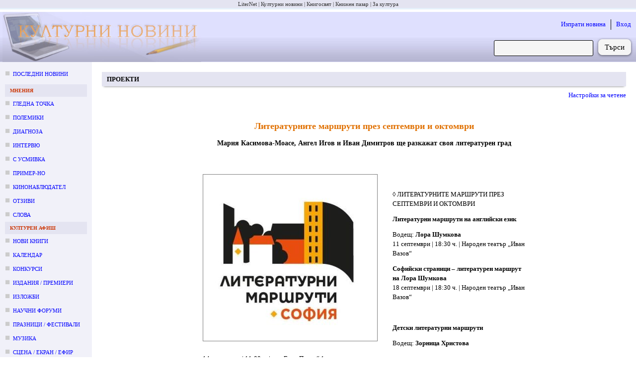

--- FILE ---
content_type: text/html; charset=utf-8
request_url: https://kulturni-novini.info/sections/6/news/30131-literaturnite-marshruti-prez-septemvri-i-oktomvri
body_size: 9460
content:
<!DOCTYPE html>
<html lang="bg">
  <head>
    <meta charset="utf-8">
    <meta content="IE=edge" http-equiv="X-UA-Compatible">
    <meta content="width=device-width, initial-scale=1" name="viewport">
    <meta content="Културни новини от България: анонси за предстоящи събития, репортажи и становища върху културния живот." name="description">
    <meta content="новини, конкурс, конкурси, изложба, изложби, награди, концерти, фестивали, култура" name="keywords">
    <meta content="LiterNet ООД" name="author">
    <meta name="csrf-token" content="KjBXOjUXanIdGg0oDSVRKAQ4GRgBK1gclAewZP26VoWBoV8PowmUUj-y">
    <title data-suffix=" · Новини за култура">
      Литературните маршрути през септември и октомври
     · Новини за култура</title>
    <link phx-track-static rel="stylesheet" href="/assets/css/app-adbf95954e4c2fc053abcf7ee3987380.css?vsn=d">
    <script phx-track-static defer type="text/javascript" src="/assets/js/app-5fd9dfa1b2e46b296e441a8fe39fdb17.js?vsn=d"></script>
    <link phx-track-static rel="shortcut icon" type="image/x-icon" href="/images/favicon-e59e9b87fb8a2a802b48e4b80a602780.ico?vsn=d">

      <meta property="og:title" content="Литературните маршрути през септември и октомври">
      <meta property="og:type" content="article">
      <meta property="og:url" content="https://kulturni-novini.info/sections/6/news/30131-literaturnite-marshruti-prez-septemvri-i-oktomvri">


          <meta property="og:image" content="https://kulturni-novini.info/news/images/30131_1.jpg">


      <meta property="og:description" content="Литературните маршрути през септември и октомври :: Мария Касимова-Моасе, Ангел Игов и Иван Димитров ще разкажат своя литературен град">
      <meta property="article:published_time" content="2019-09-10">
      <meta property="article:section" content="Проекти">

        <meta property="article:tag" content="Литературни маршрути, Фондация „Прочети София“, проект „Скритите букви“, Мария Касимова-Моасе, Ангел Игов, Иван Димитров, Лора Шумкова, Зорница Христова">

      <meta property="og:site_name" content="kulturni-novini.info">
      <meta property="og:locale" content="bg_BG">


  </head>
  <body>
    <div class="guest_webpage-gw" id="js_webpage">
  <ol class="gw__media_group-_mg">

    <li class="mg__item">

        <a href="https://liternet.bg" title="Списание - Издателство" target="_blank">LiterNet</a>

    </li>

    <li class="mg__item">

        Културни новини

    </li>

    <li class="mg__item">

        <a href="https://knigosviat.net" title="Книжарница" target="_blank">Книгосвят</a>

    </li>

    <li class="mg__item">

        <a href="https://knizhen-pazar.net" title="Книжарница за стари книги" target="_blank">Книжен пазар</a>

    </li>

    <li class="mg__item">

        <a href="https://zakultura.info" title="Каталог за култура" target="_blank">За култура</a>

    </li>

</ol>
  <header class="gw__header-h">
    <div class="h__logo">
      <a href="/" data-phx-link="redirect" data-phx-link-state="push" title="Актуални културни новини от България">
        <img src="/images/cultural_news-074880fab4ac4c8f2764d9335d4205fc.jpg?vsn=d" width="400" height="100" alt="Актуални културни новини от България">
      </a>
    </div>

    <div class="h__next_to_logo" id="js_next_to_logo">
      <ul>
        <li>
          <a href="/session/new" data-phx-link="redirect" data-phx-link-state="push">
            Изпрати новина
          </a>
        </li>
        <li>
          <a href="/session/new" data-phx-link="redirect" data-phx-link-state="push">
            Вход
          </a>
        </li>
      </ul>
      <form action="/news/search" method="get" class="form-f flex_right">
  
  
  
        
        <input type="search" name="q" required class="f__input f__input--search">
        <div class="f__buttons_wrapper f__buttons_wrapper--search">
          <button type="submit" class="f__button f__button--search">
            Търси
          </button>
        </div>
      
</form>
    </div>
  </header>
  <div class="gw__content_columns">
    <div class="gw__main_and_left">
      <aside class="gw__side_column-sc sc--left js_night_text js_night_border" id="js_menu">
        <section class="section-s">
  <ol>
    <li class="s__item s__item--news_section margin_bottom_10">
      <a href="/" data-phx-link="redirect" data-phx-link-state="push">
        Последни новини
      </a>
    </li>

      <li>
        <div class="s__title js_night_text js_night_border">
          Мнения
        </div>
        <ol>

            <li class="s__item s__item--news_section">
              <a href="/sections/23/news/list/2026" data-phx-link="redirect" data-phx-link-state="push">Гледна точка</a>
            </li>

            <li class="s__item s__item--news_section">
              <a href="/sections/74/news/list/2026" data-phx-link="redirect" data-phx-link-state="push">Полемики</a>
            </li>

            <li class="s__item s__item--news_section">
              <a href="/sections/32/news/list/2026" data-phx-link="redirect" data-phx-link-state="push">Диагноза</a>
            </li>

            <li class="s__item s__item--news_section">
              <a href="/sections/34/news/list/2026" data-phx-link="redirect" data-phx-link-state="push">Интервю</a>
            </li>

            <li class="s__item s__item--news_section">
              <a href="/sections/79/news/list/2026" data-phx-link="redirect" data-phx-link-state="push">С усмивка</a>
            </li>

            <li class="s__item s__item--news_section">
              <a href="/sections/35/news/list/2026" data-phx-link="redirect" data-phx-link-state="push">Пример-но</a>
            </li>

            <li class="s__item s__item--news_section">
              <a href="/sections/80/news/list/2026" data-phx-link="redirect" data-phx-link-state="push">Кинонаблюдател</a>
            </li>

            <li class="s__item s__item--news_section">
              <a href="/sections/64/news/list/2026" data-phx-link="redirect" data-phx-link-state="push">Отзиви</a>
            </li>

            <li class="s__item s__item--news_section">
              <a href="/sections/75/news/list/2026" data-phx-link="redirect" data-phx-link-state="push">Слова</a>
            </li>

        </ol>
      </li>

      <li>
        <div class="s__title js_night_text js_night_border">
          Културен афиш
        </div>
        <ol>

            <li class="s__item s__item--news_section">
              <a href="/sections/83/news/list/2026" data-phx-link="redirect" data-phx-link-state="push">Нови книги</a>
            </li>

            <li class="s__item s__item--news_section">
              <a href="/sections/12/news/list/January.2026" data-phx-link="redirect" data-phx-link-state="push">Календар</a>
            </li>

            <li class="s__item s__item--news_section">
              <a href="/sections/7/news/list/January.2026" data-phx-link="redirect" data-phx-link-state="push">Конкурси</a>
            </li>

            <li class="s__item s__item--news_section">
              <a href="/sections/4/news/list/January.2026" data-phx-link="redirect" data-phx-link-state="push">Издания / премиери</a>
            </li>

            <li class="s__item s__item--news_section">
              <a href="/sections/2/news/list/January.2026" data-phx-link="redirect" data-phx-link-state="push">Изложби</a>
            </li>

            <li class="s__item s__item--news_section">
              <a href="/sections/5/news/list/January.2026" data-phx-link="redirect" data-phx-link-state="push">Научни форуми</a>
            </li>

            <li class="s__item s__item--news_section">
              <a href="/sections/11/news/list/January.2026" data-phx-link="redirect" data-phx-link-state="push">Празници / фестивали</a>
            </li>

            <li class="s__item s__item--news_section">
              <a href="/sections/15/news/list/January.2026" data-phx-link="redirect" data-phx-link-state="push">Музика</a>
            </li>

            <li class="s__item s__item--news_section">
              <a href="/sections/3/news/list/January.2026" data-phx-link="redirect" data-phx-link-state="push">Сцена / екран / ефир</a>
            </li>

            <li class="s__item s__item--news_section">
              <a href="/sections/9/news/list/2026" data-phx-link="redirect" data-phx-link-state="push">Лаборатория</a>
            </li>

            <li class="s__item s__item--news_section">
              <a href="/sections/6/news/list/January.2026" data-phx-link="redirect" data-phx-link-state="push">Проекти</a>
            </li>

            <li class="s__item s__item--news_section">
              <a href="/sections/8/news/list/January.2026" data-phx-link="redirect" data-phx-link-state="push">Срещи</a>
            </li>

        </ol>
      </li>

      <li>
        <div class="s__title js_night_text js_night_border">
          Новини
        </div>
        <ol>

            <li class="s__item s__item--news_section">
              <a href="/sections/31/news/list/January.2026" data-phx-link="redirect" data-phx-link-state="push">След-и</a>
            </li>

            <li class="s__item s__item--news_section">
              <a href="/sections/13/news/list/January.2026" data-phx-link="redirect" data-phx-link-state="push">По света</a>
            </li>

            <li class="s__item s__item--news_section">
              <a href="/sections/28/news/list/2026" data-phx-link="redirect" data-phx-link-state="push">Нет@кценти</a>
            </li>

            <li class="s__item s__item--news_section">
              <a href="/sections/36/news/list/January.2026" data-phx-link="redirect" data-phx-link-state="push">Награди</a>
            </li>

            <li class="s__item s__item--news_section">
              <a href="/sections/21/news/list/January.2026" data-phx-link="redirect" data-phx-link-state="push">Конкурсни резултати</a>
            </li>

            <li class="s__item s__item--news_section">
              <a href="/sections/25/news/list/January.2026" data-phx-link="redirect" data-phx-link-state="push">Годишнини</a>
            </li>

            <li class="s__item s__item--news_section">
              <a href="/sections/18/news/list/January.2026" data-phx-link="redirect" data-phx-link-state="push">Общество</a>
            </li>

            <li class="s__item s__item--news_section">
              <a href="/sections/19/news/list/2026" data-phx-link="redirect" data-phx-link-state="push">Дарения</a>
            </li>

            <li class="s__item s__item--news_section">
              <a href="/sections/26/news/list/2026" data-phx-link="redirect" data-phx-link-state="push">Пресконференции</a>
            </li>

            <li class="s__item s__item--news_section">
              <a href="/sections/24/news/list/2026" data-phx-link="redirect" data-phx-link-state="push">In memoriam</a>
            </li>

            <li class="s__item s__item--news_section">
              <a href="/sections/17/news/list/2026" data-phx-link="redirect" data-phx-link-state="push">Разни</a>
            </li>

        </ol>
      </li>

  </ol>
</section>
<div class="margin_left_10" style="position: sticky; top: 10px;" id="js_menu_for_scroll">
  <div class="m_link js_scroll_to" id="js_scroll_to_js_menu">
    Към менюто
  </div>
</div>
      </aside>
      <main class="gw__main" role="main" id="js_main">
        <div class="hamburger_with">
          <div class="flex_between flex_vertical_center">
            <div class="hamburger__touchable m_link js_toggle_what_display js_id_js_menu">
              <img src="/images/hamburger.png" width="30" height="30" alt="Отвори меню с раздели" title="Отвори меню с раздели">
              <div class="margin_left_10">Меню</div>
            </div>
            <div class="m_link margin_right_10 js_toggle_self js_toggle_what_display js_id_js_next_to_logo">
              Търсачка | Вход
            </div>
          </div>
        </div>
        <div id="flash-group" aria-live="polite">
  
  

  <div id="client-error" role="alert" class="flash-fl fl--alert" hidden phx-connected="[[&quot;hide&quot;,{&quot;time&quot;:200,&quot;to&quot;:&quot;#client-error&quot;,&quot;transition&quot;:[[&quot;transition-all&quot;,&quot;transform&quot;,&quot;ease-in&quot;,&quot;duration-200&quot;],[&quot;opacity-100&quot;,&quot;translate-y-0&quot;,&quot;sm:scale-100&quot;],[&quot;opacity-0&quot;,&quot;translate-y-4&quot;,&quot;sm:translate-y-0&quot;,&quot;sm:scale-95&quot;]]}],[&quot;set_attr&quot;,{&quot;attr&quot;:[&quot;hidden&quot;,&quot;&quot;]}]]" phx-disconnected="[[&quot;show&quot;,{&quot;to&quot;:&quot;.phx-client-error #client-error&quot;,&quot;transition&quot;:[[&quot;transition-all&quot;,&quot;transform&quot;,&quot;ease-out&quot;,&quot;duration-300&quot;],[&quot;opacity-0&quot;,&quot;translate-y-4&quot;,&quot;sm:translate-y-0&quot;,&quot;sm:scale-95&quot;],[&quot;opacity-100&quot;,&quot;translate-y-0&quot;,&quot;sm:scale-100&quot;]]}],[&quot;remove_attr&quot;,{&quot;attr&quot;:&quot;hidden&quot;}]]">
  <p class="flex items-center gap-1.5 text-sm font-semibold leading-6">
    Грешка
  </p>
  <p class="mt-2 text-sm leading-5">
    
    Прави се опит за свързване със сайта...
  
  </p>
  <div class="flex justify-center mt-5">
    <div class="my-button" phx-click="[[&quot;push&quot;,{&quot;value&quot;:{&quot;key&quot;:&quot;error&quot;},&quot;event&quot;:&quot;lv:clear-flash&quot;}],[&quot;hide&quot;,{&quot;time&quot;:200,&quot;to&quot;:&quot;#client-error&quot;,&quot;transition&quot;:[[&quot;transition-all&quot;,&quot;transform&quot;,&quot;ease-in&quot;,&quot;duration-200&quot;],[&quot;opacity-100&quot;,&quot;translate-y-0&quot;,&quot;sm:scale-100&quot;],[&quot;opacity-0&quot;,&quot;translate-y-4&quot;,&quot;sm:translate-y-0&quot;,&quot;sm:scale-95&quot;]]}]]">
      OK
    </div>
  </div>
</div>

  <div id="server-error" role="alert" class="flash-fl fl--alert" hidden phx-connected="[[&quot;hide&quot;,{&quot;time&quot;:200,&quot;to&quot;:&quot;#server-error&quot;,&quot;transition&quot;:[[&quot;transition-all&quot;,&quot;transform&quot;,&quot;ease-in&quot;,&quot;duration-200&quot;],[&quot;opacity-100&quot;,&quot;translate-y-0&quot;,&quot;sm:scale-100&quot;],[&quot;opacity-0&quot;,&quot;translate-y-4&quot;,&quot;sm:translate-y-0&quot;,&quot;sm:scale-95&quot;]]}],[&quot;set_attr&quot;,{&quot;attr&quot;:[&quot;hidden&quot;,&quot;&quot;]}]]" phx-disconnected="[[&quot;show&quot;,{&quot;to&quot;:&quot;.phx-server-error #server-error&quot;,&quot;transition&quot;:[[&quot;transition-all&quot;,&quot;transform&quot;,&quot;ease-out&quot;,&quot;duration-300&quot;],[&quot;opacity-0&quot;,&quot;translate-y-4&quot;,&quot;sm:translate-y-0&quot;,&quot;sm:scale-95&quot;],[&quot;opacity-100&quot;,&quot;translate-y-0&quot;,&quot;sm:scale-100&quot;]]}],[&quot;remove_attr&quot;,{&quot;attr&quot;:&quot;hidden&quot;}]]">
  <p class="flex items-center gap-1.5 text-sm font-semibold leading-6">
    Грешка
  </p>
  <p class="mt-2 text-sm leading-5">
    
    Моля, изчакайте няколко секунди, докато страницата се презареди...
  
  </p>
  <div class="flex justify-center mt-5">
    <div class="my-button" phx-click="[[&quot;push&quot;,{&quot;value&quot;:{&quot;key&quot;:&quot;error&quot;},&quot;event&quot;:&quot;lv:clear-flash&quot;}],[&quot;hide&quot;,{&quot;time&quot;:200,&quot;to&quot;:&quot;#server-error&quot;,&quot;transition&quot;:[[&quot;transition-all&quot;,&quot;transform&quot;,&quot;ease-in&quot;,&quot;duration-200&quot;],[&quot;opacity-100&quot;,&quot;translate-y-0&quot;,&quot;sm:scale-100&quot;],[&quot;opacity-0&quot;,&quot;translate-y-4&quot;,&quot;sm:translate-y-0&quot;,&quot;sm:scale-95&quot;]]}]]">
      OK
    </div>
  </div>
</div>
</div>

        

      <article>
  <h3 class="m_h1 !mt-5 font-bold js_night_border js_night_text">
    Проекти
  </h3>
  

  <div class="mt-2 mr-3 mb-10">
    <div class="flex justify-end">
      <div class="mr-2 m_link js_night_text js_toggle_next_parent_sibling">
        Настройки за четене
      </div>
    </div>
    <div class="flex flex-wrap justify-end mt-2 rounded_corners is_hidden">
      <div class="m_link mr-2 mt-2 mb-2 js_expand_width_50px">
        Разшири
      </div>
      <div class="m_link mr-2 mt-2 mb-2 js_collapse_width_50px">
        Стесни
      </div>
      <div class="mt-2 mb-2 mr-2">|</div>
      <div class="m_link mr-2 mt-2 mb-2 js_zoom_in_font">
        Уголеми
      </div>
      <div class="m_link mr-2 mt-2 mb-2 js_zoom_out_font">
        Умали
      </div>
      <div class="m_link mr-2 mt-2 mb-2 js_font_family">
        Смени шрифта
      </div>
      <div class="mt-2 mb-2 mr-2">|</div>
      <div class="m_link mr-2 mt-2 mb-2 js_inc_height">
        Увеличи междуредовото разстояние
      </div>
      <div class="m_link mr-2 mt-2 mb-2 js_dec_height">
        Намали междуредовото разстояние
      </div>
      <div class="mt-2 mb-2 mr-2">|</div>
      <div class="m_link mr-2 mt-2 mb-2 js_night_mode">
        Нощен режим
      </div>
      <div class="m_link mr-2 mt-2 mb-2 js_dark_mode">
        Потъмни фона
      </div>
      <div class="m_link mr-2 mt-2 mb-2 js_low_contrast_mode">
        Изсветли текста
      </div>
      <div class="mt-2 mb-2 mr-2">|</div>
      <div class="m_link mr-2 mt-2 mb-2 js_to_defaults">
        Стандартни
      </div>
    </div>
  </div>

  <div class="article article--post">
    <h1 class="main__title">Литературните маршрути през септември и октомври</h1>
    <h2 class="main__subtitle js_night_text">Мария Касимова-Моасе, Ангел Игов и Иван Димитров ще разкажат своя литературен град</h2>

    <div class="flex_center margin_top_40">
      <div>
        
  
    <figure class="margin_right_30 margin_bottom_10" style="float: left;">
      <img src="/news/images/30131_1.jpg" alt="Литературните маршрути през септември и октомври">
      <figcaption class="align_center">
        
      </figcaption>
    </figure>
  

        
          <div class="main__text_around_image main__text_width js_content" id="js_post_show">
            <div class="ul_ol_normalized margin_top_5">
  
<p>&nbsp;</p>
<p>&loz; ЛИТЕРАТУРНИТЕ МАРШРУТИ ПРЕЗ СЕПТЕМВРИ И ОКТОМВРИ</p>
<p><strong>Литературни маршрути на английски език</strong></p>
<p>Водещ: <strong>Лора Шумкова</strong><br />11 септември | 18:30 ч. | Народен театър &bdquo;Иван Вазов&ldquo;</p>
<p><strong>Софийски страници &ndash; литературен маршрут на Лора Шумкова<br /></strong>18 септември | 18:30 ч. | Народен театър &bdquo;Иван Вазов&ldquo;</p>
<p>&nbsp;</p>
<p><strong>Детски литературни маршрути</strong></p>
<p>Водещ: <strong>Зорница Христова</strong></p>
<p>14 септември | 11:00 ч. | ул. &bdquo;Елин Пелин&ldquo; 1<br />28 септември | 11:00 ч. | ул. &bdquo;Елин Пелин&ldquo; 1<br />05 октомври&nbsp;&nbsp; | 11:00 ч. | ул. &bdquo;Елин Пелин&ldquo; 1</p>
<p><strong>&nbsp;</strong></p>
<p><strong>Литературни маршрути на български писатели</strong></p>
<p>Водещ: <strong>Мария Касимова-Моасе <br /></strong>25 септември | 18:30 ч. | Къща музей &bdquo;Пейо К. Яворов&ldquo;</p>
<p>Водещ: <strong>Ангел Игов <br /></strong>30 септември | 18:30 ч. | Национална библиотека &bdquo;Св. Св. Кирил и Методий&ldquo;</p>
<p>Водещ: <strong>Иван Димитров<br /></strong>09 октомври | 18:30 ч. | Дворът на СУ &bdquo;Св. Климент Охридски&ldquo;</p>
<p>&nbsp;</p>
<p>През 2018 г., в рамките на проекта &bdquo;Скритите букви&ldquo;, Фондация &bdquo;Прочети София&ldquo; направи първите Литературни разходки<strong>. </strong>Големият интерес към тези градски турове, провокира създаването на шестмесечната програма от 20 маршрута със свободен достъп, пълни с интересни факти за знакови художествени произведения, истории за значими български писатели и за легендарни писателски места.</p>
<p>Началото на <strong><em>Литературните маршрути</em></strong> беше поставено през месец май с литературната поредица, подготвена от Лора Шумкова &ndash; &bdquo;Софийски страници&ldquo;.&nbsp;Лора е литературен теоретик и историк, критик и редактор. Интересува се от литературна и визуална семиотика, както и от литературната антропология на града.</p>
<p>На <strong>18 септември (18:30 ч. | Народния театър &bdquo;Иван Вазов&ldquo;)</strong> ще бъде <strong>последната възможност</strong> за тази година, в която публиката ще има възможност да премине през различни &bdquo;литературни спирки&ldquo; и да чуе подробности за началото на литературната история на София, за кафенето като място за литература и културно средище, за градът на мъжете и жените, за литературата, архитектурата и живописта, за мемоарите, градския пътепис, роман и разказ, мислени като софийски жанрове.</p>
<p>Отново Лора Шумкова е водещ и на <strong><em>Литературните маршрути на английски език</em></strong>. За последен път в рамките на това издание, чуждестранните гости ще могат да участват в този тур на <strong>11 септември от 18:30 ч</strong>. Началната точка е <strong>Народния театър &bdquo;Иван Вазов&ldquo;</strong></p>
<p>Три <strong>писателски маршрута</strong> ще се проведат до средата на октомври, а техни водещи ще бъдат авторите: <strong>Мария Касимова-Моасе, Ангел Игов и Иван Димитров</strong>. Литературните маршрути на писатели са фокусирани върху срещите със съвременни български автори &ndash; с техните разкази от първо лице, с любимите им места, литературни явления или градски легенди.</p>
<p>Първият гост на тази поредица беше поетесата и литературната теоретичка Миглена Николчина. През септември програмата продължава с писателката, журналистка и специалистка по етикет и протокол &ndash; Мария Касимова-Моасе. За своя маршрут на <strong>25 септември (18:30 ч.| Къщата музей на </strong><strong>Пейо К. Яворов) </strong>Мария Касимова-Моасе казва: &bdquo;<em>Знам, че всеки четящ човек преживява по различен начин дадено литературно произведения и затова бих искала да ви разкажа за &bdquo;моите&ldquo; Яворов и Славейков, да споделя как си спомням Сатирата. Едно време тя бе мястото на езоповия език. Там се изричаха истините, които инак хората си споделяха на тъмно и тайно, там властта се страхуваше от словото. На сцената на театъра бяха поставени пиеси на Георги Марков, Станислав Стратиев, Иван Радоев, Йордан Радичков&hellip; за тях искам да разкажа, за първите си срещи с тяхното творчество, за моите спомени&hellip;&ldquo; </em></p>
<p>Пет дни по-късно <strong>(</strong><strong>30 септември | 18:30 ч. | Национална библиотека &bdquo;Св. св. Кирил и Методий)</strong> ще бъде личният литературен маршрут на <strong>Ангел Игов</strong>, формиран от негови спомени, важните за него книги, както и от работата му като писател, преводач, литературен критик и университетски преподавател.</p>
<p>Заключителният литературен маршрут ще бъде на писателя, поета, драматург и журналист <strong>Иван Димитров</strong>. Персоналният градски разказ на автора на романа &bdquo;Софийски дует&ldquo; ще започне от <strong>двора на СУ &bdquo;Св. Климент Охридски&ldquo; на 09 октомври в 18:30 ч. </strong></p>
<p>Всички <em>Литературни маршрути</em>, водени от писатели, завършват с едночасов разговор между публиката и авторите.</p>
<p>С нови три дати (<strong>14 и 28 септември, 05 октомври</strong>) продължава и <strong>Детският литературен маршрут</strong><strong>,</strong> чийто водещ е преводачката, авторка на детски книги и съосновател на издателство &bdquo;Точица&ldquo; &ndash; <strong>Зорница Христова</strong>, която обещава четене, игри и литературни пътеки между Валери Петров, Йордан Радичков, Дора Габе и още много писатели. Началният час е 11:00 ч. и турът започва от ул. &bdquo;Елин Пелин&ldquo; 1.</p>
<p>&nbsp;</p>
<p>* *</p>
<p>Куратор: Тодора Радева</p>
<p>Визуална идентичност: Евгения Николова</p>
<p>Шрифт &bdquo;Комета&ldquo; с автор: Кирил Златков</p>
<p>&nbsp;</p>
<p>Литературни маршрути &bull;София&bull; е проект на Фондация &bdquo;Прочети София&ldquo; и се реализира с подкрепата на Столична община, Програма &bdquo;Култура&ldquo; за 2019 година.</p>
<p>&nbsp;</p>
</div>



<div class="flex_between margin_top_50 margin_bottom_50 m_bottom_border padding_bottom_50">
  <div class="attr attr--no_bold i">
    <div class="attr__item">
      <div class="attr__label m_one_word_min_width">
        Автор:
      </div>
      <div class="attr__value">
        Демна Димитрова
      </div>
    </div>
    <div class="attr__item">
      <div class="attr__label m_one_word_min_width">
        Публикация:
      </div>
      <div class="attr__value">
        10.09.2019 г. 15:55
      </div>
    </div>
  </div>

  <div class="mt-2.5">
    <a href="https://www.facebook.com/profile/100063446931431/search/?q=%D0%9B%D0%B8%D1%82%D0%B5%D1%80%D0%B0%D1%82%D1%83%D1%80%D0%BD%D0%B8%D1%82%D0%B5+%D0%BC%D0%B0%D1%80%D1%88%D1%80%D1%83%D1%82%D0%B8+%D0%BF%D1%80%D0%B5%D0%B7+%D1%81%D0%B5%D0%BF%D1%82%D0%B5%D0%BC%D0%B2%D1%80%D0%B8+%D0%B8+%D0%BE%D0%BA%D1%82%D0%BE%D0%BC%D0%B2%D1%80%D0%B8" target="_blank" class="m_button m_button--small !flex justify-center items-center js_night_text js_night_border">
      <svg xmlns="http://www.w3.org/2000/svg" viewBox="0 0 24 24" width="16px" height="16px" fill="#483d8f">
        <path d="M17.525,9H14V7c0-1.032,0.084-1.682,1.563-1.682h1.868v-3.18C16.522,2.044,15.608,1.998,14.693,2 C11.98,2,10,3.657,10,6.699V9H7v4l3-0.001V22h4v-9.003l3.066-0.001L17.525,9z"></path>
      </svg>
      <div class="ml-1">
        Коментирай във Фейсбук
      </div>
    </a>
  </div>
</div>

<div class="attr attr--no_bold">
  
    <div class="attr__item margin_bottom_30">
      <div class="attr__label flex_right flex_vertical_center m_one_word_min_width !mt-3">
        Етикети:
      </div>
      <div class="attr__value">
        <div class="m_labels">
          
  <a href="/news/labels/%D0%97%D0%BE%D1%80%D0%BD%D0%B8%D1%86%D0%B0%20%D0%A5%D1%80%D0%B8%D1%81%D1%82%D0%BE%D0%B2%D0%B0" target="_blank" class="js_night_border js_night_text">
    Зорница Христова
  </a>

  <a href="/news/labels/%D0%9B%D0%BE%D1%80%D0%B0%20%D0%A8%D1%83%D0%BC%D0%BA%D0%BE%D0%B2%D0%B0" target="_blank" class="js_night_border js_night_text">
    Лора Шумкова
  </a>

  <a href="/news/labels/%D0%98%D0%B2%D0%B0%D0%BD%20%D0%94%D0%B8%D0%BC%D0%B8%D1%82%D1%80%D0%BE%D0%B2" target="_blank" class="js_night_border js_night_text">
    Иван Димитров
  </a>

  <a href="/news/labels/%D0%90%D0%BD%D0%B3%D0%B5%D0%BB%20%D0%98%D0%B3%D0%BE%D0%B2" target="_blank" class="js_night_border js_night_text">
    Ангел Игов
  </a>

  <a href="/news/labels/%D0%9C%D0%B0%D1%80%D0%B8%D1%8F%20%D0%9A%D0%B0%D1%81%D0%B8%D0%BC%D0%BE%D0%B2%D0%B0-%D0%9C%D0%BE%D0%B0%D1%81%D0%B5" target="_blank" class="js_night_border js_night_text">
    Мария Касимова-Моасе
  </a>

  <a href="/news/labels/%D0%A4%D0%BE%D0%BD%D0%B4%D0%B0%D1%86%D0%B8%D1%8F%20%E2%80%9E%D0%9F%D1%80%D0%BE%D1%87%D0%B5%D1%82%D0%B8%20%D0%A1%D0%BE%D1%84%D0%B8%D1%8F%E2%80%9C" target="_blank" class="js_night_border js_night_text">
    Фондация „Прочети София“
  </a>

  <a href="/news/labels/%D0%9B%D0%B8%D1%82%D0%B5%D1%80%D0%B0%D1%82%D1%83%D1%80%D0%BD%D0%B8%20%D0%BC%D0%B0%D1%80%D1%88%D1%80%D1%83%D1%82%D0%B8" target="_blank" class="js_night_border js_night_text">
    Литературни маршрути
  </a>


  <div class="js_night_border js_night_text">проект „Скритите букви“</div>

        </div>
      </div>
    </div>
  
  <div class="attr__item">
    <div class="attr__label m_one_word_min_width">
      Посетено:
    </div>
    <div class="attr__value">1088</div>
  </div>
  <div class="attr__item">
    <div class="attr__label m_one_word_min_width">
      Линк:
    </div>
    <div class="attr__value smaller margin_top_5">
      https:/<wbr>/<wbr>kulturni-novini.info/<wbr>sections/<wbr>6/<wbr>news/<wbr>30131-literaturnite-marshruti-prez-septemvri-i-oktomvri
    </div>
  </div>
</div>

            
          </div>
        
      </div>
    </div>
  </div>
</article>


      </main>
    </div>
  </div>
  <footer class="gw__footer-ft" id="js_footer">
    <div class="flex_between">
      <section class="ft__box">
        <h3 class="ft__title">За нас</h3>
        <ul>
          <li class="ft__item">
            Културни новини от България: анонси за предстоящи събития, репортажи и становища върху културния живот.
          </li>
          <li class="ft__item">
            Редактор: Антоанета Добрева
          </li>
          <li class="ft__item">
            Собственик: ЛИТЕРНЕТ ООД
          </li>
          <li class="ft__item">
            <a href="/press_cards" data-phx-link="redirect" data-phx-link-state="push">
              Журналистически карти
            </a>
          </li>
        </ul>
      </section>
      <section class="ft__box">
        <h3 class="ft__title">Условия</h3>
        <ul>

            <li class="ft__item">
              <a href="https://liternet.bg/publish/katalog/general-terms.htm">
                Общи условия
              </a>
            </li>

            <li class="ft__item">
              <a href="/static_pages/terms">
                Условия за публикуване
              </a>
            </li>

            <li class="ft__item">
              <a href="https://liternet.bg/publish/katalog/privacy_policy.pdf">
                Политика на поверителност
              </a>
            </li>

        </ul>
      </section>
      <section class="ft__box">
        <h3 class="ft__title">За препубликуване</h3>
        <ul>
          <li class="ft__item">
            Информацията, публикувана в &quot;Културни новини&quot;, е свободна за препубликуване, при условие че поставите на подходящо място активен линк към източника: 
            <a href="https://kulturni-novini.info">
              https://kulturni-novini.info
            </a>
            и изпишете автора на новината, ако такъв е посочен.
          </li>
          <li class="ft__item">
            Комерсиално препубликуване и препубликуване без поставяне на линк е възможно само след уговаряне на условията с редакцията: 
            <a href="mailto:office@kulturni-novini.info">
              office@kulturni-novini.info
            </a>.
          </li>
        </ul>
      </section>
      <section class="ft__box">
        <h3 class="ft__title">Контакти</h3>
        <ul>
          <li class="ft__item flex_left flex_vertical_center">
            <svg xmlns="http://www.w3.org/2000/svg" viewBox="0 0 48 48" height="16px" width="16px" fill="#483d8f">
              <path d="M8.75 38q-1.15 0-1.95-.8T6 35.25v-22.5q0-1.15.8-1.95t1.95-.8h30.5q1.15 0 1.95.8t.8 1.95v22.5q0 1.15-.8 1.95t-1.95.8ZM24 23.7l-16.45-11v22.55q0 .5.35.85t.85.35h30.5q.5 0 .85-.35t.35-.85V12.7Zm0-1.75 15.75-10.4H8.3ZM7.55 12.7v-1.15 23.7q0 .5.35.85t.85.35h-1.2v-1.2Z"></path>
            </svg>
            <a href="mailto:office@kulturni-novini.info" class="margin_left_5">
              office@kulturni-novini.info
            </a>
          </li>
          <li class="ft__item flex_left flex_vertical_center">
            <svg xmlns="http://www.w3.org/2000/svg" viewBox="0 0 24 24" width="16px" height="16px" fill="#483d8f">
              <path d="M17.525,9H14V7c0-1.032,0.084-1.682,1.563-1.682h1.868v-3.18C16.522,2.044,15.608,1.998,14.693,2 C11.98,2,10,3.657,10,6.699V9H7v4l3-0.001V22h4v-9.003l3.066-0.001L17.525,9z"></path>
            </svg>
            <a href="https://www.facebook.com/pages/Kulturni-novini/173997299063" target="_blank" class="margin_left_5" rel="nofollow">
              Facebook / Messenger
            </a>
          </li>
          <li class="ft__item flex_left flex_vertical_center">
            <svg xmlns="http://www.w3.org/2000/svg" viewBox="0 0 26 26" width="16px" height="16px" fill="#483d8f">
              <path d="M 25.855469 5.574219 C 24.914063 5.992188 23.902344 6.273438 22.839844 6.402344 C 23.921875 5.75 24.757813 4.722656 25.148438 3.496094 C 24.132813 4.097656 23.007813 4.535156 21.8125 4.769531 C 20.855469 3.75 19.492188 3.113281 17.980469 3.113281 C 15.082031 3.113281 12.730469 5.464844 12.730469 8.363281 C 12.730469 8.773438 12.777344 9.175781 12.867188 9.558594 C 8.503906 9.339844 4.636719 7.246094 2.046875 4.070313 C 1.59375 4.847656 1.335938 5.75 1.335938 6.714844 C 1.335938 8.535156 2.261719 10.140625 3.671875 11.082031 C 2.808594 11.054688 2 10.820313 1.292969 10.425781 C 1.292969 10.449219 1.292969 10.46875 1.292969 10.492188 C 1.292969 13.035156 3.101563 15.15625 5.503906 15.640625 C 5.0625 15.761719 4.601563 15.824219 4.121094 15.824219 C 3.78125 15.824219 3.453125 15.792969 3.132813 15.730469 C 3.800781 17.8125 5.738281 19.335938 8.035156 19.375 C 6.242188 20.785156 3.976563 21.621094 1.515625 21.621094 C 1.089844 21.621094 0.675781 21.597656 0.265625 21.550781 C 2.585938 23.039063 5.347656 23.90625 8.3125 23.90625 C 17.96875 23.90625 23.25 15.90625 23.25 8.972656 C 23.25 8.742188 23.246094 8.515625 23.234375 8.289063 C 24.261719 7.554688 25.152344 6.628906 25.855469 5.574219"></path>
            </svg>
            <a href="https://twitter.com/kulturni_novini" target="_blank" class="margin_left_5" rel="nofollow">
              Последвай в Twitter
            </a>
          </li>
          <li class="ft__item flex_left flex_vertical_center">
            <svg xmlns="http://www.w3.org/2000/svg" viewBox="0 0 24 24" height="16" width="16" fill="none">
              <path d="M0 0h24v24H0z"></path><circle cx="6.18" cy="17.82" r="2.18" fill="#483d8f"></circle><path fill="#483d8f" d="M4 4.44v2.83c7.03 0 12.73 5.7 12.73 12.73h2.83c0-8.59-6.97-15.56-15.56-15.56zm0 5.66v2.83c3.9 0 7.07 3.17 7.07 7.07h2.83c0-5.47-4.43-9.9-9.9-9.9z"></path>
            </svg>
            <a href="/feed" data-phx-link="redirect" data-phx-link-state="push" target="_blank" class="margin_left_5" rel="nofollow">
              RSS
            </a>
          </li>
        </ul>
      </section>
    </div>
    <div class="flex_center margin_top_60">
      © Културни новини 2004-2026.
      Всички права запазени!
    </div>
    <div class="ft__legal_notice">
      Този сайт използва бисквитки (cookies), за да подобри качеството на услугите си. Ако не сте съгласни с това, моля, изключете бисквитките от браузъра си (с което ще ограничите функционалностите на &quot;Културни новини&quot;) или затворете сайта.
    </div>
  </footer>
</div>
    <script async src="https://www.googletagmanager.com/gtag/js?id=G-YFZ998VSJM"></script>
    <script>
      window.dataLayer = window.dataLayer || [];
      function gtag(){dataLayer.push(arguments);}
      gtag('js', new Date());

      gtag('config', 'G-YFZ998VSJM');
    </script>
  </body>
</html>